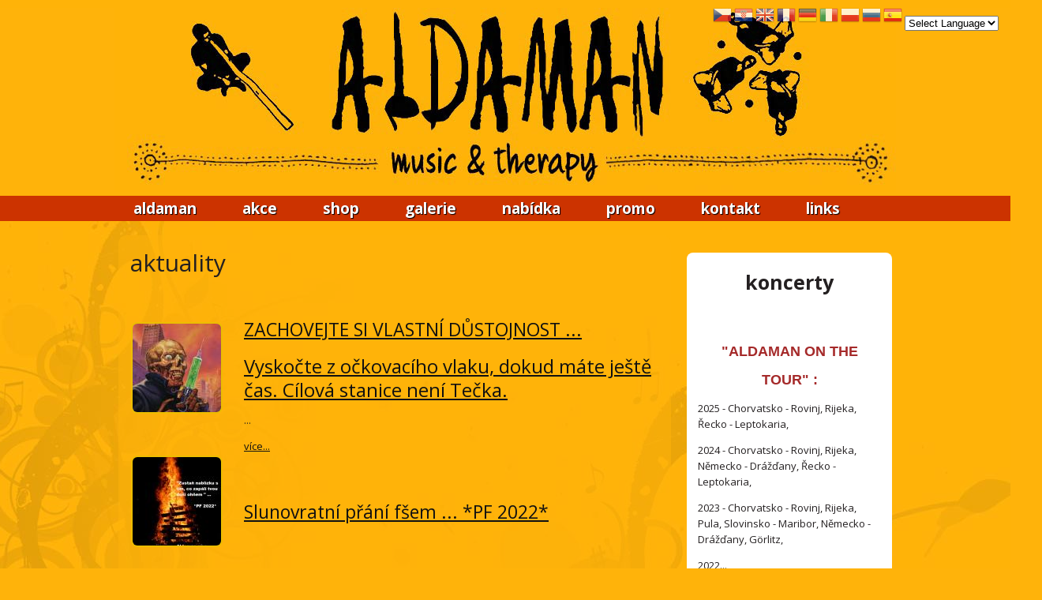

--- FILE ---
content_type: text/html; charset=utf-8
request_url: http://aldaman.cz/aktuality?page=1
body_size: 9472
content:
<!DOCTYPE html PUBLIC "-//W3C//DTD XHTML+RDFa 1.0//EN"
  "http://www.w3.org/MarkUp/DTD/xhtml-rdfa-1.dtd">
<html xmlns="http://www.w3.org/1999/xhtml" xml:lang="cs" version="XHTML+RDFa 1.0" dir="ltr"
  xmlns:content="http://purl.org/rss/1.0/modules/content/"
  xmlns:dc="http://purl.org/dc/terms/"
  xmlns:foaf="http://xmlns.com/foaf/0.1/"
  xmlns:og="http://ogp.me/ns#"
  xmlns:rdfs="http://www.w3.org/2000/01/rdf-schema#"
  xmlns:sioc="http://rdfs.org/sioc/ns#"
  xmlns:sioct="http://rdfs.org/sioc/types#"
  xmlns:skos="http://www.w3.org/2004/02/skos/core#"
  xmlns:xsd="http://www.w3.org/2001/XMLSchema#">

<head profile="http://www.w3.org/1999/xhtml/vocab">
  <meta http-equiv="Content-Type" content="text/html; charset=utf-8" />
<meta name="Generator" content="Drupal 7 (http://drupal.org)" />
<link rel="shortcut icon" href="http://aldaman.cz/sites/all/themes/aldaman/favicon.ico" type="image/vnd.microsoft.icon" />
  <title>aktuality | Aldaman - music &amp; therapy</title>
  <style type="text/css" media="all">
@import url("http://aldaman.cz/modules/system/system.base.css?p2dxsp");
@import url("http://aldaman.cz/modules/system/system.menus.css?p2dxsp");
@import url("http://aldaman.cz/modules/system/system.messages.css?p2dxsp");
@import url("http://aldaman.cz/modules/system/system.theme.css?p2dxsp");
</style>
<style type="text/css" media="all">
@import url("http://aldaman.cz/modules/field/theme/field.css?p2dxsp");
@import url("http://aldaman.cz/modules/node/node.css?p2dxsp");
@import url("http://aldaman.cz/modules/user/user.css?p2dxsp");
@import url("http://aldaman.cz/sites/all/modules/views/css/views.css?p2dxsp");
@import url("http://aldaman.cz/sites/all/modules/ckeditor/css/ckeditor.css?p2dxsp");
</style>
<style type="text/css" media="all">
@import url("http://aldaman.cz/sites/all/libraries/colorbox/example3/colorbox.css?p2dxsp");
@import url("http://aldaman.cz/sites/all/modules/ctools/css/ctools.css?p2dxsp");
@import url("http://aldaman.cz/sites/all/libraries/superfish/css/superfish.css?p2dxsp");
@import url("http://aldaman.cz/sites/all/libraries/superfish/style/aldaman.css?p2dxsp");
</style>
<style type="text/css" media="all">
@import url("http://aldaman.cz/sites/all/themes/aldaman/style.css?p2dxsp");
</style>

<!--[if lt IE 7]>
<link type="text/css" rel="stylesheet" href="http://aldaman.cz/sites/all/themes/aldaman/ie6.css?p2dxsp" media="all" />
<![endif]-->
  <script type="text/javascript" src="http://aldaman.cz/misc/jquery.js?v=1.4.4"></script>
<script type="text/javascript" src="http://aldaman.cz/misc/jquery-extend-3.4.0.js?v=1.4.4"></script>
<script type="text/javascript" src="http://aldaman.cz/misc/jquery-html-prefilter-3.5.0-backport.js?v=1.4.4"></script>
<script type="text/javascript" src="http://aldaman.cz/misc/jquery.once.js?v=1.2"></script>
<script type="text/javascript" src="http://aldaman.cz/misc/drupal.js?p2dxsp"></script>
<script type="text/javascript" src="http://aldaman.cz/sites/default/files/languages/cs_VqRABJDRkiNw6uZqMDzBOWyXsWSn7v9ed8vgoX32Nzs.js?p2dxsp"></script>
<script type="text/javascript" src="http://aldaman.cz/sites/all/libraries/colorbox/jquery.colorbox-min.js?p2dxsp"></script>
<script type="text/javascript" src="http://aldaman.cz/sites/all/modules/colorbox/js/colorbox.js?p2dxsp"></script>
<script type="text/javascript" src="http://aldaman.cz/sites/all/modules/google_analytics/googleanalytics.js?p2dxsp"></script>
<script type="text/javascript">
<!--//--><![CDATA[//><!--
(function(i,s,o,g,r,a,m){i["GoogleAnalyticsObject"]=r;i[r]=i[r]||function(){(i[r].q=i[r].q||[]).push(arguments)},i[r].l=1*new Date();a=s.createElement(o),m=s.getElementsByTagName(o)[0];a.async=1;a.src=g;m.parentNode.insertBefore(a,m)})(window,document,"script","https://www.google-analytics.com/analytics.js","ga");ga("create", "UA-22526477-8", {"cookieDomain":"auto"});ga("send", "pageview");
//--><!]]>
</script>
<script type="text/javascript" src="http://aldaman.cz/sites/all/libraries/superfish/jquery.hoverIntent.minified.js?p2dxsp"></script>
<script type="text/javascript" src="http://aldaman.cz/sites/all/libraries/superfish/sfsmallscreen.js?p2dxsp"></script>
<script type="text/javascript" src="http://aldaman.cz/sites/all/libraries/superfish/supposition.js?p2dxsp"></script>
<script type="text/javascript" src="http://aldaman.cz/sites/all/libraries/superfish/superfish.js?p2dxsp"></script>
<script type="text/javascript" src="http://aldaman.cz/sites/all/libraries/superfish/supersubs.js?p2dxsp"></script>
<script type="text/javascript" src="http://aldaman.cz/sites/all/modules/superfish/superfish.js?p2dxsp"></script>
<script type="text/javascript">
<!--//--><![CDATA[//><!--
jQuery.extend(Drupal.settings, {"basePath":"\/","pathPrefix":"","ajaxPageState":{"theme":"simpleclean","theme_token":"ER7mgznC4-sJjw6xuXF8e2J6JJgBGA41CcIdvOSINeU","js":{"misc\/jquery.js":1,"misc\/jquery-extend-3.4.0.js":1,"misc\/jquery-html-prefilter-3.5.0-backport.js":1,"misc\/jquery.once.js":1,"misc\/drupal.js":1,"public:\/\/languages\/cs_VqRABJDRkiNw6uZqMDzBOWyXsWSn7v9ed8vgoX32Nzs.js":1,"sites\/all\/libraries\/colorbox\/jquery.colorbox-min.js":1,"sites\/all\/modules\/colorbox\/js\/colorbox.js":1,"sites\/all\/modules\/google_analytics\/googleanalytics.js":1,"0":1,"sites\/all\/libraries\/superfish\/jquery.hoverIntent.minified.js":1,"sites\/all\/libraries\/superfish\/sfsmallscreen.js":1,"sites\/all\/libraries\/superfish\/supposition.js":1,"sites\/all\/libraries\/superfish\/superfish.js":1,"sites\/all\/libraries\/superfish\/supersubs.js":1,"sites\/all\/modules\/superfish\/superfish.js":1},"css":{"modules\/system\/system.base.css":1,"modules\/system\/system.menus.css":1,"modules\/system\/system.messages.css":1,"modules\/system\/system.theme.css":1,"modules\/field\/theme\/field.css":1,"modules\/node\/node.css":1,"modules\/user\/user.css":1,"sites\/all\/modules\/views\/css\/views.css":1,"sites\/all\/modules\/ckeditor\/css\/ckeditor.css":1,"sites\/all\/libraries\/colorbox\/example3\/colorbox.css":1,"sites\/all\/modules\/ctools\/css\/ctools.css":1,"sites\/all\/libraries\/superfish\/css\/superfish.css":1,"sites\/all\/libraries\/superfish\/style\/aldaman.css":1,"sites\/all\/themes\/aldaman\/style.css":1,"sites\/all\/themes\/aldaman\/ie6.css":1}},"colorbox":{"opacity":"0.85","current":"{current} z {total}","previous":"\u00ab P\u0159edchoz\u00ed","next":"N\u00e1sleduj\u00edc\u00ed \u00bb","close":"Zav\u0159\u00edt","maxWidth":"98%","maxHeight":"98%","fixed":true,"mobiledetect":true,"mobiledevicewidth":"480px"},"googleanalytics":{"trackOutbound":1,"trackMailto":1,"trackDownload":1,"trackDownloadExtensions":"7z|aac|arc|arj|asf|asx|avi|bin|csv|doc(x|m)?|dot(x|m)?|exe|flv|gif|gz|gzip|hqx|jar|jpe?g|js|mp(2|3|4|e?g)|mov(ie)?|msi|msp|pdf|phps|png|ppt(x|m)?|pot(x|m)?|pps(x|m)?|ppam|sld(x|m)?|thmx|qtm?|ra(m|r)?|sea|sit|tar|tgz|torrent|txt|wav|wma|wmv|wpd|xls(x|m|b)?|xlt(x|m)|xlam|xml|z|zip","trackColorbox":1},"superfish":{"1":{"id":"1","sf":{"delay":"500","animation":{"opacity":"show","height":"show"},"speed":300,"autoArrows":false,"dropShadows":false,"disableHI":false},"plugins":{"smallscreen":{"mode":"window_width","addSelected":false,"menuClasses":false,"hyperlinkClasses":false,"title":"Hlavn\u00ed menu"},"supposition":true,"bgiframe":false,"supersubs":{"minWidth":"12","maxWidth":"27","extraWidth":1}}}}});
//--><!]]>
</script>
</head>
<body class="html not-front not-logged-in one-sidebar sidebar-first page-aktuality" >
  <div id="skip-link">
    <a href="#main-content" class="element-invisible element-focusable">Přejít k hlavnímu obsahu</a>
  </div>
    <div id="wrap">

  <div id="header">
  
            <div class="region region-header">
    <div id="block-gtranslate-gtranslate" class="block block-gtranslate">

    
  <div class="content">
    <script type="text/javascript">
/* <![CDATA[ */
eval(unescape("eval%28function%28p%2Ca%2Cc%2Ck%2Ce%2Cr%29%7Be%3Dfunction%28c%29%7Breturn%28c%3Ca%3F%27%27%3Ae%28parseInt%28c/a%29%29%29+%28%28c%3Dc%25a%29%3E35%3FString.fromCharCode%28c+29%29%3Ac.toString%2836%29%29%7D%3Bif%28%21%27%27.replace%28/%5E/%2CString%29%29%7Bwhile%28c--%29r%5Be%28c%29%5D%3Dk%5Bc%5D%7C%7Ce%28c%29%3Bk%3D%5Bfunction%28e%29%7Breturn%20r%5Be%5D%7D%5D%3Be%3Dfunction%28%29%7Breturn%27%5C%5Cw+%27%7D%3Bc%3D1%7D%3Bwhile%28c--%29if%28k%5Bc%5D%29p%3Dp.replace%28new%20RegExp%28%27%5C%5Cb%27+e%28c%29+%27%5C%5Cb%27%2C%27g%27%29%2Ck%5Bc%5D%29%3Breturn%20p%7D%28%276%207%28a%2Cb%29%7Bn%7B4%282.9%29%7B3%20c%3D2.9%28%22o%22%29%3Bc.p%28b%2Cf%2Cf%29%3Ba.q%28c%29%7Dg%7B3%20c%3D2.r%28%29%3Ba.s%28%5C%27t%5C%27+b%2Cc%29%7D%7Du%28e%29%7B%7D%7D6%20h%28a%29%7B4%28a.8%29a%3Da.8%3B4%28a%3D%3D%5C%27%5C%27%29v%3B3%20b%3Da.w%28%5C%27%7C%5C%27%29%5B1%5D%3B3%20c%3B3%20d%3D2.x%28%5C%27y%5C%27%29%3Bz%283%20i%3D0%3Bi%3Cd.5%3Bi++%294%28d%5Bi%5D.A%3D%3D%5C%27B-C-D%5C%27%29c%3Dd%5Bi%5D%3B4%282.j%28%5C%27k%5C%27%29%3D%3DE%7C%7C2.j%28%5C%27k%5C%27%29.l.5%3D%3D0%7C%7Cc.5%3D%3D0%7C%7Cc.l.5%3D%3D0%29%7BF%286%28%29%7Bh%28a%29%7D%2CG%29%7Dg%7Bc.8%3Db%3B7%28c%2C%5C%27m%5C%27%29%3B7%28c%2C%5C%27m%5C%27%29%7D%7D%27%2C43%2C43%2C%27%7C%7Cdocument%7Cvar%7Cif%7Clength%7Cfunction%7CGTranslateFireEvent%7Cvalue%7CcreateEvent%7C%7C%7C%7C%7C%7Ctrue%7Celse%7CdoGTranslate%7C%7CgetElementById%7Cgoogle_translate_element2%7CinnerHTML%7Cchange%7Ctry%7CHTMLEvents%7CinitEvent%7CdispatchEvent%7CcreateEventObject%7CfireEvent%7Con%7Ccatch%7Creturn%7Csplit%7CgetElementsByTagName%7Cselect%7Cfor%7CclassName%7Cgoog%7Cte%7Ccombo%7Cnull%7CsetTimeout%7C500%27.split%28%27%7C%27%29%2C0%2C%7B%7D%29%29"))
/* ]]> */
</script><style type="text/css">
<!--
#goog-gt-tt {display:none !important;}

.goog-te-banner-frame {display:none !important;}

.goog-te-menu-value:hover {text-decoration:none !important;}

body {top:0 !important;}

#google_translate_element2 {display:none!important;}
-->
</style><div id="google_translate_element2"></div>
<script type="text/javascript">function googleTranslateElementInit2() {new google.translate.TranslateElement({pageLanguage: 'cs', autoDisplay: false}, 'google_translate_element2');}</script>
<script type="text/javascript" src="//translate.google.com/translate_a/element.js?cb=googleTranslateElementInit2"></script><style type="text/css">
<!--
a.gtflag {background-image:url('/sites/all/modules/gtranslate/gtranslate-files/24a.png');}
a.gtflag:hover {background-image:url('/sites/all/modules/gtranslate/gtranslate-files/24.png');}
-->
</style><a href="javascript:doGTranslate('cs|cs')" title="Czech" class="gtflag" style="font-size:24px;padding:1px 0;background-repeat:no-repeat;background-position:-600px -0px;"><img src="/sites/all/modules/gtranslate/gtranslate-files/blank.png" height="24" width="24" style="border:0;vertical-align:top;" alt="Czech" /></a> <a href="javascript:doGTranslate('cs|hr')" title="Croatian" class="gtflag" style="font-size:24px;padding:1px 0;background-repeat:no-repeat;background-position:-500px -0px;"><img src="/sites/all/modules/gtranslate/gtranslate-files/blank.png" height="24" width="24" style="border:0;vertical-align:top;" alt="Croatian" /></a> <a href="javascript:doGTranslate('cs|en')" title="English" class="gtflag" style="font-size:24px;padding:1px 0;background-repeat:no-repeat;background-position:-0px -0px;"><img src="/sites/all/modules/gtranslate/gtranslate-files/blank.png" height="24" width="24" style="border:0;vertical-align:top;" alt="English" /></a> <a href="javascript:doGTranslate('cs|fr')" title="French" class="gtflag" style="font-size:24px;padding:1px 0;background-repeat:no-repeat;background-position:-200px -100px;"><img src="/sites/all/modules/gtranslate/gtranslate-files/blank.png" height="24" width="24" style="border:0;vertical-align:top;" alt="French" /></a> <a href="javascript:doGTranslate('cs|de')" title="German" class="gtflag" style="font-size:24px;padding:1px 0;background-repeat:no-repeat;background-position:-300px -100px;"><img src="/sites/all/modules/gtranslate/gtranslate-files/blank.png" height="24" width="24" style="border:0;vertical-align:top;" alt="German" /></a> <a href="javascript:doGTranslate('cs|it')" title="Italian" class="gtflag" style="font-size:24px;padding:1px 0;background-repeat:no-repeat;background-position:-600px -100px;"><img src="/sites/all/modules/gtranslate/gtranslate-files/blank.png" height="24" width="24" style="border:0;vertical-align:top;" alt="Italian" /></a> <a href="javascript:doGTranslate('cs|pl')" title="Polish" class="gtflag" style="font-size:24px;padding:1px 0;background-repeat:no-repeat;background-position:-200px -200px;"><img src="/sites/all/modules/gtranslate/gtranslate-files/blank.png" height="24" width="24" style="border:0;vertical-align:top;" alt="Polish" /></a> <a href="javascript:doGTranslate('cs|ru')" title="Russian" class="gtflag" style="font-size:24px;padding:1px 0;background-repeat:no-repeat;background-position:-500px -200px;"><img src="/sites/all/modules/gtranslate/gtranslate-files/blank.png" height="24" width="24" style="border:0;vertical-align:top;" alt="Russian" /></a> <a href="javascript:doGTranslate('cs|es')" title="Spanish" class="gtflag" style="font-size:24px;padding:1px 0;background-repeat:no-repeat;background-position:-600px -200px;"><img src="/sites/all/modules/gtranslate/gtranslate-files/blank.png" height="24" width="24" style="border:0;vertical-align:top;" alt="Spanish" /></a> <select onchange="doGTranslate(this);"><option value="">Select Language</option><option value="cs|cs" style="font-weight:bold;background:url('/sites/all/modules/gtranslate/gtranslate-files/16l.png') no-repeat scroll 0 -96px;padding-left:18px;">Czech</option><option value="cs|hr" style="background:url('/sites/all/modules/gtranslate/gtranslate-files/16l.png') no-repeat scroll 0 -80px;padding-left:18px;">Croatian</option><option value="cs|en" style="background:url('/sites/all/modules/gtranslate/gtranslate-files/16l.png') no-repeat scroll 0 -0px;padding-left:18px;">English</option><option value="cs|fr" style="background:url('/sites/all/modules/gtranslate/gtranslate-files/16l.png') no-repeat scroll 0 -160px;padding-left:18px;">French</option><option value="cs|de" style="background:url('/sites/all/modules/gtranslate/gtranslate-files/16l.png') no-repeat scroll 0 -176px;padding-left:18px;">German</option><option value="cs|it" style="background:url('/sites/all/modules/gtranslate/gtranslate-files/16l.png') no-repeat scroll 0 -224px;padding-left:18px;">Italian</option><option value="cs|pl" style="background:url('/sites/all/modules/gtranslate/gtranslate-files/16l.png') no-repeat scroll 0 -288px;padding-left:18px;">Polish</option><option value="cs|ru" style="background:url('/sites/all/modules/gtranslate/gtranslate-files/16l.png') no-repeat scroll 0 -336px;padding-left:18px;">Russian</option><option value="cs|es" style="background:url('/sites/all/modules/gtranslate/gtranslate-files/16l.png') no-repeat scroll 0 -352px;padding-left:18px;">Spanish</option></select>  </div>
</div>
  </div>
        
    <div id="header-wrap">
    <div id="logo">
                          
    </div>
    
    
    
      <div  id="nav-container">
      <div  id="nav">
      
        <div class="region region-superfish-menu">
    <div id="block-superfish-1" class="block block-superfish">

    
  <div class="content">
    <ul id="superfish-1" class="menu sf-menu sf-main-menu sf-horizontal sf-style-aldaman sf-total-items-8 sf-parent-items-6 sf-single-items-2"><li id="menu-237-1" class="active-trail sf-item-1 sf-depth-1 sf-total-children-2 sf-parent-children-0 sf-single-children-2 menuparent"><a href="/" title="" class="sf-depth-1 menuparent">aldaman</a><ul><li id="menu-773-1" class="active-trail sf-item-1 sf-depth-2 sf-no-children"><a href="/aktuality" title="" class="sf-depth-2 active">aktuality</a></li><li id="menu-663-1" class="sf-item-2 sf-depth-2 sf-no-children"><a href="/discografie" class="sf-depth-2">discografie</a></li></ul></li><li id="menu-660-1" class="sf-item-2 sf-depth-1 sf-total-children-3 sf-parent-children-0 sf-single-children-3 menuparent"><a title="" class="sf-depth-1 menuparent nolink">akce</a><ul><li id="menu-664-1" class="sf-item-1 sf-depth-2 sf-no-children"><a href="/koncerty" class="sf-depth-2">koncerty</a></li><li id="menu-665-1" class="sf-item-2 sf-depth-2 sf-no-children"><a href="/muzikoterapie" class="sf-depth-2">muzikoterapie</a></li><li id="menu-666-1" class="sf-item-3 sf-depth-2 sf-no-children"><a href="/prednasky" class="sf-depth-2">přednášky</a></li></ul></li><li id="menu-807-1" class="sf-item-3 sf-depth-1 sf-total-children-10 sf-parent-children-0 sf-single-children-10 menuparent"><a href="/shop" class="sf-depth-1 menuparent">shop</a><ul><li id="menu-908-1" class="sf-item-1 sf-depth-2 sf-no-children"><a href="/cd-shop" class="sf-depth-2">cd</a></li><li id="menu-910-1" class="sf-item-2 sf-depth-2 sf-no-children"><a href="/djembe-shop" class="sf-depth-2">djembe</a></li><li id="menu-909-1" class="sf-item-3 sf-depth-2 sf-no-children"><a href="/yidaki-shop" class="sf-depth-2">yidaki</a></li><li id="menu-924-1" class="sf-item-4 sf-depth-2 sf-no-children"><a href="/art-shop" class="sf-depth-2">art</a></li><li id="menu-915-1" class="sf-item-5 sf-depth-2 sf-no-children"><a href="/didjerido-shop" class="sf-depth-2">didjerido</a></li><li id="menu-911-1" class="sf-item-6 sf-depth-2 sf-no-children"><a href="/kalimby-shop" class="sf-depth-2">kalimby</a></li><li id="menu-917-1" class="sf-item-7 sf-depth-2 sf-no-children"><a href="/misy-shop" class="sf-depth-2">tibetské mísy</a></li><li id="menu-916-1" class="sf-item-8 sf-depth-2 sf-no-children"><a href="/zvony-shop" class="sf-depth-2">zvony</a></li><li id="menu-920-1" class="sf-item-9 sf-depth-2 sf-no-children"><a href="/ritual-shop" title="" class="sf-depth-2">ritual</a></li><li id="menu-922-1" class="sf-item-10 sf-depth-2 sf-no-children"><a href="/bubny-shop" class="sf-depth-2">šamanské bubny</a></li></ul></li><li id="menu-774-1" class="sf-item-4 sf-depth-1 sf-total-children-2 sf-parent-children-1 sf-single-children-1 menuparent"><a title="" class="sf-depth-1 menuparent nolink">galerie</a><ul><li id="menu-775-1" class="sf-item-1 sf-depth-2 sf-total-children-5 sf-parent-children-0 sf-single-children-5 menuparent"><a href="/foto" title="fotogalerie, videa" class="sf-depth-2 menuparent">foto</a><ul><li id="menu-688-1" class="sf-item-1 sf-depth-3 sf-no-children"><a href="/aboriginal" class="sf-depth-3">aboriginal</a></li><li id="menu-689-1" class="sf-item-2 sf-depth-3 sf-no-children"><a href="/art" class="sf-depth-3">art</a></li><li id="menu-687-1" class="sf-item-3 sf-depth-3 sf-no-children"><a href="/friends" class="sf-depth-3">friends</a></li><li id="menu-686-1" class="sf-item-4 sf-depth-3 sf-no-children"><a href="/foto-live" class="sf-depth-3">live</a></li><li id="menu-696-1" class="sf-item-5 sf-depth-3 sf-no-children"><a href="/muzikoterapie-foto" class="sf-depth-3">muzikoterapie</a></li></ul></li><li id="menu-693-1" class="sf-item-2 sf-depth-2 sf-no-children"><a href="/videa" class="sf-depth-2">video</a></li></ul></li><li id="menu-359-1" class="sf-item-5 sf-depth-1 sf-total-children-4 sf-parent-children-0 sf-single-children-4 menuparent"><a title="" class="sf-depth-1 menuparent nolink">nabídka</a><ul><li id="menu-772-1" class="sf-item-1 sf-depth-2 sf-no-children"><a href="/nabidka-koncerty" class="sf-depth-2">koncerty</a></li><li id="menu-672-1" class="sf-item-2 sf-depth-2 sf-no-children"><a href="/nabidka-muzikoterapie" class="sf-depth-2">muzikoterapie</a></li><li id="menu-673-1" class="sf-item-3 sf-depth-2 sf-no-children"><a href="/vyuka" class="sf-depth-2">výuka</a></li><li id="menu-674-1" class="sf-item-4 sf-depth-2 sf-no-children"><a href="/servis-n%C3%A1stroj%C5%AF" class="sf-depth-2">servis</a></li></ul></li><li id="menu-925-1" class="sf-item-6 sf-depth-1 sf-total-children-5 sf-parent-children-0 sf-single-children-5 menuparent"><a title="" class="sf-depth-1 menuparent nolink">promo</a><ul><li id="menu-698-1" class="sf-item-1 sf-depth-2 sf-no-children"><a href="/promo-foto" class="sf-depth-2">foto</a></li><li id="menu-761-1" class="sf-item-2 sf-depth-2 sf-no-children"><a href="/grafika" class="sf-depth-2">grafika</a></li><li id="menu-765-1" class="sf-item-3 sf-depth-2 sf-no-children"><a href="/posters" class="sf-depth-2">posters</a></li><li id="menu-763-1" class="sf-item-4 sf-depth-2 sf-no-children"><a href="/stageplan" class="sf-depth-2">stageplan</a></li><li id="menu-764-1" class="sf-item-5 sf-depth-2 sf-no-children"><a href="/text" class="sf-depth-2">text</a></li></ul></li><li id="menu-363-1" class="sf-item-7 sf-depth-1 sf-no-children"><a href="/napi-zavolej-sd-lej-p-ij" class="sf-depth-1">kontakt</a></li><li id="menu-364-1" class="sf-item-8 sf-depth-1 sf-no-children"><a href="/odkazy" class="sf-depth-1">links</a></li></ul>  </div>
</div>
  </div>
      
      </div>
       
      </div>
          
     </div>
    
    <div class="clear"></div>

    
  </div>

  <div id="content-wrap"> 
  
  <div id="sidebar">
                <div class="region region-sidebar-first">
    <div id="block-views-akce-block" class="block block-views">

    
  <div class="content">
    <div class="view view-akce view-id-akce view-display-id-block koncerty-block view-dom-id-830ef212d018d8ec5f954fb0e247f5b9">
        
  
  
      <div class="view-content">
        <div class="views-row views-row-1 views-row-odd views-row-first views-row-last">
      
  <div class="views-field views-field-title">        <h2 class="field-content"><a href="/koncerty">koncerty</a></h2>  </div>  
  <div class="views-field views-field-body">        <div class="field-content"><h1> </h1>
<h2><span style="font-family:verdana,geneva,sans-serif"><span style="color:#A52A2A"><span style="font-size:18px"><strong>"ALDAMAN ON THE TOUR" :</strong></span></span></span></h2>
<p>2025 - Chorvatsko - Rovinj, Rijeka, Řecko - Leptokaria, </p>
<p>2024 - Chorvatsko - Rovinj, Rijeka, Německo - Drážďany, Řecko - Leptokaria, </p>
<p>2023 - Chorvatsko - Rovinj, Rijeka, Pula, Slovinsko - Maribor, Německo - Drážďany, Görlitz,  </p>
<p>2022...</p></div>  </div>  </div>
    </div>
  
  
  
  
      <div class="view-footer">
      <p style="margin-top:-10px;" align="right"><a href="http://aldaman.cz/koncerty">více...</a></p>
    </div>
  
  
</div>  </div>
</div>
<div id="block-views-muzikoterapie-block" class="block block-views">

    
  <div class="content">
    <div class="view view-muzikoterapie view-id-muzikoterapie view-display-id-block muzikoterapie-block view-dom-id-68ad71e7bdf0c5386216ecb6453af30d">
        
  
  
      <div class="view-content">
        <div class="views-row views-row-1 views-row-odd views-row-first views-row-last">
      
  <div class="views-field views-field-title">        <h2 class="field-content"><a href="/muzikoterapie">muzikoterapie</a></h2>  </div>  
  <div class="views-field views-field-body">        <div class="field-content"><div class="content">
<div class="x9f619 x1n2onr6 x1ja2u2z x78zum5 xdt5ytf x193iq5w xeuugli x1r8uery x1iyjqo2 xs83m0k x1sxyh0 xurb0ha xwib8y2 x1y1aw1k">
<div class="x78zum5 xdt5ytf x1wsgfga x9otpla">
<div class="x1e56ztr x1xmf6yo"><span style="color:#008000"><strong><span style="font-size:24px"><span style="background-color:#FF8C00">Muziko RELAXace podzim 2025</span></span></strong></span></div>
<div class="x1e56ztr x1xmf6yo"> </div>
<h1>...</h1></div></div></div></div>  </div>  </div>
    </div>
  
  
  
  
      <div class="view-footer">
      <p style="margin-top:-10px;" align="right"><a href="http://aldaman.cz/muzikoterapie">více...</a></p>
    </div>
  
  
</div>  </div>
</div>
<div id="block-views-predansky-block" class="block block-views">

    
  <div class="content">
    <div class="view view-predansky view-id-predansky view-display-id-block prednasky-block view-dom-id-e7e1d13bc27f846229693877bcf8a7ee">
        
  
  
      <div class="view-content">
        <div class="views-row views-row-1 views-row-odd views-row-first views-row-last">
      
  <div class="views-field views-field-title">        <h2 class="field-content"><a href="/prednasky">přednášky</a></h2>  </div>  
  <div class="views-field views-field-body">        <div class="field-content"><h2><span style="font-size:20px"><strong><span style="color:#A52A2A"><span style="font-family:verdana,geneva,sans-serif">Pohanská Litva dávných Baltů</span></span></strong></span></h2>
<p>Na živé a poutavé přednášce Vás známý královehradecký cestovatel a dobrodruh</p>
<p>seznámí s výsledky svých cest k bratrům <strong>pohanům </strong>do Litvy. Která je jedinou zemí</p>
<p>s původní dochovanou <strong>pohanskou kulturou</strong> v Evropě....</p></div>  </div>  </div>
    </div>
  
  
  
  
      <div class="view-footer">
      <p style="margin-top:-10px;" align="right"><a href="http://aldaman.cz/prednasky">více...</a></p>
    </div>
  
  
</div>  </div>
</div>
<div id="block-block-5" class="block block-block">

    
  <div class="content">
    <p><img alt="" src="http://aldaman.cz/sites/all/themes/aldaman/images/dance_together.png" /></p>
<p><a href="http://aldaman.cz/nabidka-muzikoterapie"><img alt="" src="http://aldaman.cz/sites/default/files/poukaz_0.jpg" style="height:141px; width:250px" /></a></p>
  </div>
</div>
  </div>
          </div>
    
    
        
    <div id="content">
                    <h1 class="node-title">aktuality</h1>
                          <div class="tabs"></div>
                                            
        <div class="region region-content">
    <div id="block-system-main" class="block block-system">

    
  <div class="content">
    <div class="view view-aktuality view-id-aktuality view-display-id-page aktuality view-dom-id-9b6bd0dd78c36a5beb91793b0cb21902">
        
  
  
      <div class="view-content">
      <table class="views-table cols-0" >
       <tbody>
          <tr >
                  <td class="views-field views-field-field-image views-align-left" >
            <a href="/zachovejte-si-vlastn-d-stojnost"><img typeof="foaf:Image" src="http://aldaman.cz/sites/default/files/styles/aktualita__112x112_/public/field/image/NECRO.jpg?itok=e6OGwPPm" width="112" height="112" alt="" /></a>          </td>
                  <td class="views-field views-field-title views-align-left" >
            <h3><a href="/zachovejte-si-vlastn-d-stojnost">ZACHOVEJTE SI VLASTNÍ DŮSTOJNOST ... </a></h3><h1><a href="http://www.nespokojeny.cz/vyskocte-z-ockovaciho-vlaku-dokud-mate-jeste-cas-cilova-stanice-neni-tecka/" title="Vyskočte z očkovacího vlaku, dokud máte ještě čas. Cílová stanice není Tečka.">Vyskočte z očkovacího vlaku, dokud máte ještě čas. Cílová stanice není Tečka.</a></h1>
<p>...</p> <a href="/zachovejte-si-vlastn-d-stojnost" class="views-more-link">více...</a>          </td>
              </tr>
          <tr >
                  <td class="views-field views-field-field-image views-align-left" >
            <a href="/slunovratn-p-n-f-em-pf-2022"><img typeof="foaf:Image" src="http://aldaman.cz/sites/default/files/styles/aktualita__112x112_/public/field/image/FIRE.JPG?itok=GA1SaKPR" width="112" height="112" alt="" /></a>          </td>
                  <td class="views-field views-field-title views-align-left" >
            <h3><a href="/slunovratn-p-n-f-em-pf-2022">Slunovratní přání fšem ... *PF 2022*</a></h3>          </td>
              </tr>
          <tr >
                  <td class="views-field views-field-field-image views-align-left" >
            <a href="/kurzy-bubnov-n-v-hradci-kr-lov-bubny-rytmus-energie"><img typeof="foaf:Image" src="http://aldaman.cz/sites/default/files/styles/aktualita__112x112_/public/field/image/A04.jpg?itok=id_U1hc-" width="112" height="112" alt="" /></a>          </td>
                  <td class="views-field views-field-title views-align-left" >
            <h3><a href="/kurzy-bubnov-n-v-hradci-kr-lov-bubny-rytmus-energie">Kurzy bubnování v Hradci Králové &quot;BUBNY-RYTMUS-ENERGIE&quot;</a></h3><p dir="auto">Chceš se naučit něco nového, dobít energii a sdílet radost ze života ? Prožij přítomný okamžik naplno a nech se léčit zvukem a rytmem. Nejdříve se naučíš základní techniku hry na Djembe a poznáš i další perkusivní nástroje např. Darbuka, Šamanské bubny, Agogo, Caxixi, Didgeridoo, Bilma, Tamburína, Ústní harfa, Danmoi, Kalimba. V průběhu kurzu se zaměříme na Tvůj osobní rozvoj v...</p> <a href="/kurzy-bubnov-n-v-hradci-kr-lov-bubny-rytmus-energie" class="views-more-link">více...</a>          </td>
              </tr>
          <tr >
                  <td class="views-field views-field-field-image views-align-left" >
            <a href="/relaxa-n-semin-aktivita"><img typeof="foaf:Image" src="http://aldaman.cz/sites/default/files/styles/aktualita__112x112_/public/field/image/Plakat_seminar_2.jpg?itok=tUmEbrRv" width="112" height="112" alt="" /></a>          </td>
                  <td class="views-field views-field-title views-align-left" >
            <h3><a href="/relaxa-n-semin-aktivita">RELAXAČNÍ SEMINÁŘ - Aktivita!</a></h3><h2 dir="auto"><strong>Tibetské mísy, bubnování, alikvótní zpěv, zdravý pohyb, relaxace.</strong></h2>
<p dir="auto"><strong>25.-27.6. 2021    </strong><em>"Odstraň stres a napětí, doplň životní energií a dotkni se podstaty bytí" </em></p>
<p dir="auto"><strong>Milí přátelé,</strong></p>
<p dir="auto">doba se na chvíli umoudřila, mohu Vám směle nabídnout realizaci přesunutého březnového semináře...</p> <a href="/relaxa-n-semin-aktivita" class="views-more-link">více...</a>          </td>
              </tr>
          <tr >
                  <td class="views-field views-field-field-image views-align-left" >
            <a href="/doba-post-coronavirov-kdy-p-ijde"><img typeof="foaf:Image" src="http://aldaman.cz/sites/default/files/styles/aktualita__112x112_/public/field/image/I.jpg?itok=pwnAtVu_" width="112" height="112" alt="" /></a>          </td>
                  <td class="views-field views-field-title views-align-left" >
            <h3><a href="/doba-post-coronavirov-kdy-p-ijde">Doba post-coronavirová, kdy přijde ???</a></h3><p>Přátelé, kamarádi fanoušci. Zdá se, že přišlo jaro a s ním snad na chvíli roztají nesmyslná diskriminační omezení pro umělce, muzikanty a nás všechny zodpovědné a zdravé. Já jsem po celou dobu zcela zdráv bez jakýchkoliv příznaků a pouze čekám, kdy budu moc začít opět pracovat a potkávat se s Vámi. Je to však nejistý podnik, na ilegální akce a velké pokuty mě moc neužije. Nyní tedy zvažuji...</p> <a href="/doba-post-coronavirov-kdy-p-ijde" class="views-more-link">více...</a>          </td>
              </tr>
          <tr >
                  <td class="views-field views-field-field-image views-align-left" >
            <a href="/iji-hraji-tedy-jsem"><img typeof="foaf:Image" src="http://aldaman.cz/sites/default/files/styles/aktualita__112x112_/public/field/image/A2.png?itok=Sqjbl_zO" width="112" height="112" alt="" /></a>          </td>
                  <td class="views-field views-field-title views-align-left" >
            <h3><a href="/iji-hraji-tedy-jsem">Žiji, hraji, tedy jsem ... </a></h3><p><strong>Kamarádi, přátelé, milí fanoušci. Doba pokoronavirová, stále není nic moc. </strong></p>
<p>Máte kreativní nápad kde u Vás uspořádat koncert, muzikoterapii, nebo přednášku ? Společně to můžeme opět rozjet. Nebojte se ozvat. Děkuji Vám za podporu ...</p>
<p><strong>Aldaman</strong></p>
          </td>
              </tr>
          <tr >
                  <td class="views-field views-field-field-image views-align-left" >
            <a href="/coronavirus"><img typeof="foaf:Image" src="http://aldaman.cz/sites/default/files/styles/aktualita__112x112_/public/field/image/P1120594.JPG?itok=lqBRt5wr" width="112" height="112" alt="" /></a>          </td>
                  <td class="views-field views-field-title views-align-left" >
            <h3><a href="/coronavirus">Coronavirus útočí ...</a></h3><p>Přátelé, držte se po skončení Coronakrize opět naplánujeme další akce.</p>
<p>Pokud byste mě chtěli pozvat právě k Vám, můžete posílat zajímavé nabídky již nyní.</p>
<p>Děkuji Vám!</p>
<p>Aldaman</p>
          </td>
              </tr>
          <tr >
                  <td class="views-field views-field-field-image views-align-left" >
            <a href="/setk-n-p-tel-p-rodn-ch-n-stroj-l-iv-hudby-iv"><img typeof="foaf:Image" src="http://aldaman.cz/sites/default/files/styles/aktualita__112x112_/public/field/image/poster.jpg?itok=Tq1MHLpB" width="112" height="112" alt="" /></a>          </td>
                  <td class="views-field views-field-title views-align-left" >
            <h3><a href="/setk-n-p-tel-p-rodn-ch-n-stroj-l-iv-hudby-iv">Setkání Přátel Přírodních Nástrojů a Léčivé Hudby IV.</a></h3><h4><strong><span style="color:#008000"><span style="font-size:16px">"SETKÁNÍ PŘÁTEL PŘÍRODNÍCH NÁSTROJŮ A LÉČIVÉ HUDBY"</span></span></strong></h4>
<p><strong><strong>DATUM:</strong> 10.-12.5. 2019, Svitavy</strong></p>
<h4><strong><strong>MÍSTO: Nadace Josefa Plívy, náměstí Míru 138/80 568 02 Svitavy</strong></strong></h4>
<p>Příroda se probouzí stejně jako lidé, kteří jsou její součástí. Jaro...</p> <a href="/setk-n-p-tel-p-rodn-ch-n-stroj-l-iv-hudby-iv" class="views-more-link">více...</a>          </td>
              </tr>
          <tr >
                  <td class="views-field views-field-field-image views-align-left" >
            <a href="/mu-sk-kruh-s-la-vyrovnanost-harmonie-2017"><img typeof="foaf:Image" src="http://aldaman.cz/sites/default/files/styles/aktualita__112x112_/public/field/image/P1080184.JPG?itok=3jzyFGko" width="112" height="112" alt="" /></a>          </td>
                  <td class="views-field views-field-title views-align-left" >
            <h3><a href="/mu-sk-kruh-s-la-vyrovnanost-harmonie-2017">Mužský kruh - Síla, vyrovnanost, harmonie 2017</a></h3><p>Volám všechny svědomité a originální muže ke společnému setkání. Spojení skrze prastarou formu rituálu, jehož kořeny nalezneme napříč původnímy kulturami. (Sibiř, Severoameričtí indiáni, Austrálští domorodci). Každý přináší svůj příběh ke sdílení, všichni dohromady tvoří úplnost celku. Tak jako kdysi u poradních ohňů, budeme energii stmelovat a probouzet pomocí zpěvu, tance, bubnování a také...</p> <a href="/mu-sk-kruh-s-la-vyrovnanost-harmonie-2017" class="views-more-link">více...</a>          </td>
              </tr>
          <tr >
                  <td class="views-field views-field-field-image views-align-left" >
            <a href="/p-edv-no-n-slunovratn"><img typeof="foaf:Image" src="http://aldaman.cz/sites/default/files/styles/aktualita__112x112_/public/field/image/kazatel.JPG?itok=vrMp-xO2" width="112" height="112" alt="" /></a>          </td>
                  <td class="views-field views-field-title views-align-left" >
            <h3><a href="/p-edv-no-n-slunovratn">Předvánoční, Slunovratní ...</a></h3><p><strong>Milí Přátelé,</strong></p>
<p>letošní léto bylo výrazně cestovní. Byl jsem v Německu, Chorvatsku, Litvě, Francii od června do září téměř stále na cestách. Na zimu jsem jako tažný slovanský bard <strong>doma</strong>. Abych s Vámi mohl sdílet mé zažitky z cest, odpočinout si a načerpat sílu z domova, i od Vás. <strong>Co Vás ještě čeká ?</strong> Do konce roku máme dvě <strong>...</strong></p> <a href="/p-edv-no-n-slunovratn" class="views-more-link">více...</a>          </td>
              </tr>
      </tbody>
</table>
    </div>
  
      <h2 class="element-invisible">Stránky</h2><div class="item-list"><ul class="pager"><li class="pager-first first"><a title="Přejít na první stranu" href="/aktuality">« první</a></li>
<li class="pager-previous"><a title="Přejít na předchozí stranu" href="/aktuality">‹ předchozí</a></li>
<li class="pager-item"><a title="Přejít na stranu 1" href="/aktuality">1</a></li>
<li class="pager-current">2</li>
<li class="pager-item"><a title="Přejít na stranu 3" href="/aktuality?page=2">3</a></li>
<li class="pager-next"><a title="Přejít na další stranu" href="/aktuality?page=2">následující ›</a></li>
<li class="pager-last last"><a title="Přejít na poslední stranu" href="/aktuality?page=2">poslední »</a></li>
</ul></div>  
  
      
<div class="more-link">
  <a href="/aktuality">
    více...  </a>
</div>
  
  
  
</div>  </div>
</div>
  </div>
          </div>
    
    

  </div>

   
    
  <div class="clear"></div>
  <div id="footer">
       <div class="region region-footer">
    <div id="block-block-3" class="block block-block">

    
  <div class="content">
    <table align="left" border="0" cellpadding="0" cellspacing="0" style="width:980px"><tbody><tr><td>
<p> <a href="https://www.facebook.com/aldas.manus/" target="_blank"><img alt="" src="http://aldaman.cz/sites/all/themes/aldaman/images/logo_facebook.png" /></a>  <a href="http://bandzone.cz/aldaman" target="_blank"><img alt="" src="http://aldaman.cz/sites/all/themes/aldaman/images/logo_bandzone.png" /></a></p>
</td>
<td class="rteright">
<p><span style="font-size:10px"><a href="http://aldaman.cz/user">přihlásit</a></span></p>
</td>
</tr><tr><td colspan="2"><img alt="" src="http://aldaman.cz/sites/all/themes/aldaman/images/hr_full.png" /></td>
</tr></tbody></table>  </div>
</div>
  </div>
 </div>
 <div class="clear"></div>
<endora>
</div>
  </body>
</html>


--- FILE ---
content_type: text/css
request_url: http://aldaman.cz/sites/all/themes/aldaman/style.css?p2dxsp
body_size: 4481
content:
/**
 * @style.css
 * Styles for Simple Clean Theme.
 */
 
 @import url(http://fonts.googleapis.com/css?family=Open+Sans+Condensed:300,700|Open+Sans:400italic,700italic,400,700&subset=latin-ext);
 @import url(http://fonts.googleapis.com/css?family=Patrick+Hand&subset=latin,latin-ext);

body {
  background-color: #ffb30a;
  color: #242021;
  font-family: 'Open Sans', sans-serif;
  font-size: 13px;
  line-height: 20px;
  margin: 0px 0 0 0;
  text-rendering: optimizeLegibility;
}

/**
 * Link colors
 */

a,
li a.active {
  color: #111;
}
a:hover,
li a.active:hover {
  color: #3F3304;
}

/**
 * Skip link
 */

#skip-link {
  display: none;
}

/**
 * Wrap
 */
 
#wrap {
  background: url("images/bg_body.jpg") repeat-x center top;
  margin: 0px auto 0;
  width:100%;
}

/**
 * Header
 */

.block-gtranslate {
position:absolute;
right: 15px;
height:24px;
top: 15px;
text-align:right;
vertical-align:top;
}

.gtflag {
vertical-align:bottom;
margin-top:10px;
}

#header-wrap {
  text-align:center;
  float:left;
  width:100%;
  margin-top:10px;
  height: 268px;
  background: url("images/bg_header.jpg") #ffb30a no-repeat center top;
}

header {
width: 980px;
margin: 0 auto;
}

#logo {  
  margin: 0px auto 0px;
  width: 980px;
}

h1#logo-text a {
  color: #242021;
  padding: 0;
  text-decoration: none;
}

p#slogan {
  color: #808080;
  font-size: 18px;
  line-height: 24px;
}

/**
 * Search block
 * Works with standard search and module Search by page
 */

#header .block-search,
#header .block-search-by-page,
#header .block-search-by-page .form-item  {
  float: right;
  margin: 0;
}
#header .block-search label,
#header .block-search-by-page h2,
#header .block-search-by-page label {
  display: none;
}

#header .block-search .form-text,
#header .block-search-by-page .form-text {
  background-color: #EEEEEE;
  border: 0;
  float: right;
  font-family: Georgia, serif;
  font-size: 16px;
  height: 24px;
  line-height: 24px;
  padding: 10px;
  width: 240px;
  -moz-border-radius: 5px;
  -webkit-border-radius: 5px;
  border-radius: 5px 5px 5px 5px;
}
#header .block-search .form-submit,
#header .block-search-by-page .form-submit {
  background: url(images/search.png) no-repeat right center;
  border: 0;
  cursor: pointer;
  height: 44px;
  left: 240px;
  padding: 10px;
  position: relative;
  text-indent: -9999px;
  top: 0px;
}

#mission {
  color: #808080;
  font-size: 30px;
  font-weight: normal;
  line-height: 42px;
  margin: 16px 0;
  text-align:center;
}

/**
 * Headings
 */
 
h1, 
h2.comments,
#comments h2.title {
  font-size: 24px;
  font-weight: normal;
  line-height: 30px;
  margin: 5px 0 12px 0px;
}

h1.title {
background: url("http://aldaman.cz/sites/all/themes/aldaman/images/hr.png") 0% 100% no-repeat transparent;
}

.node-title {
font-size: 30px;
margin-bottom:20px;
}

h2, 
h3 {
  font-size: 23px;
  font-weight: normal;
  line-height: 32px;
  margin: 32px 0 16px 0;
}

h2 a {
  color: #242021;
  text-decoration: none;
}


h4 {
  font-size: 18px;
  font-weight: normal;
  line-height: 25px;
  margin: 12px 0 7px 0;
}

h4 a{
  text-decoration: none;
}
h4 a:hover{
  text-decoration: underline;
}


/**
 * Navigation
 */
 
#nav-container {
width: 100%;
background: #CC3300;
float:left;
height:32px;
margin-top:238px;
} 

#nav {
  margin: 0 auto;
  height:20px;
  padding: 0;
  padding-left:140px;
  width: 1180px;
}

#nav ul#main-menu-links {
  margin: 0;
  padding: 0;
  width:100%;  
}

#nav #main-menu-links li {  
  display: block;
  float: left;
  list-style-type: none;
  margin: 0 0 0 0;
  padding: 0;
}

#nav #main-menu-links li a {  
  text-align:center;
  float:left;
  height: 18px;
  width: 90px;
  color: #111;
  border-bottom:1px solid #111;  
  font-size: 18px;
  line-height: 18px;
  margin: 0;
  padding: 4px 0;
  text-decoration: none;
  font-weight:bold;
}

#nav #main-menu-links li a:hover {
  background-color: ;  
}

#nav #main-menu-links li a.active {
  background-color: ;  
}

#nav #main-menu-links li.active-trail a {
  background-color: #E13D14;  
}

/**
 * Sub navigation for use with module Menu Block
 */
 
 
 .koncerty-block, .muzikoterapie-block, .prednasky-block {
padding: 6px 14px;
-webkit-border-radius: 8px;
-moz-border-radius: 8px;
border-radius: 8px;
}
 
.koncerty-block {
background: #fff;

/* These are technically the same, but use both */
  overflow-wrap: break-word;
  word-wrap: break-word;

  -ms-word-break: break-all;
  /* This is the dangerous one in WebKit, as it breaks things wherever */
  word-break: break-all;
  /* Instead use this non-standard one: */
  word-break: break-word;

  /* Adds a hyphen where the word breaks, if supported (No Blink) */
  -ms-hyphens: auto;
  -moz-hyphens: auto;
  -webkit-hyphens: auto;
  hyphens: auto;
}

.koncerty-block h2{
background: #fff;
}


.muzikoterapie-block {
background: #facf0c;
}

.muzikoterapie-block h2{
color: #fff;
}

.prednasky-block {
background: #cc3604;
color: #fff !important;
}

.prednasky-block p, .prednasky-block a, .prednasky-block h2{
color: #fff !important;
}

.koncerty-block h2, .muzikoterapie-block h2, .prednasky-block h2 {
text-align:center;
margin-top:10px !important;
margin-bottom:10px !important;
font-size:25px;
font-weight: 700;
} 

.koncerty-block p, .muzikoterapie-block p, .prednasky-block p {
margin-top:10px !important;
} 

.pocitadlo {
width:50%;
text-align:center;
margin:0 auto;
background: #fff  ;
padding:10px 0 5px;
display:block;
  -moz-border-radius: 5px;
  -webkit-border-radius: 5px;
  border-radius: 5px 5px 5px 5px;
}

#sidebar .block-menu-block h2 {
  border-bottom: 3px solid #dddddd;
  margin: 0 0 5px 0;
  padding: 0 0 5px 0;
}

#sidebar .block-menu-block h2 a {
  color: #242021;
  text-decoration: none;
}

#sidebar .block-menu-block h2 a:hover {
  color: #444;
}

#sidebar .block-menu-block {
  background: none !important;
  margin: 0 !important;
  padding: 0 !important;
}

#sidebar .block-menu-block ul.menu {
  margin: 0;
  padding: 0;
  width: 260px;
}

#sidebar .block-menu-block ul.menu li a {
  color: #242021;
  display: block;
  padding: 10px 10px 10px 20px;
  text-decoration: none;
  width: 230px;
  -moz-border-radius: 5px;
  -webkit-border-radius: 5px;
  border-radius: 5px 5px 5px 5px;
}

#sidebar .block-menu-block ul.menu li a:hover {
  background-color: #DDDDDD !important;
}

#sidebar .block-menu-block ul.menu li a.active {
  background-color: #EEEEEE !important;
}

#sidebar .block-menu-block ul.menu li.collapsed a, 
#sidebar .block-menu-block ul.menu li.expanded a {
  padding: 10px 10px 10px 40px;
  width: 210px;
}

#sidebar .block-menu-block ul.menu li.collapsed a {
  background: url(images/arrow-collapsed.png) no-repeat left 16px;
}

#sidebar .block-menu-block ul.menu li.expanded a {
  background: url(images/arrow-expanded.png) no-repeat left 16px;
}

#sidebar .block-menu-block ul.menu li.leaf a {
  background: none;
}

#sidebar .block-menu-block ul.menu li.expanded a li a {
  padding: 10px 10px 10px 40px;
  width: 210px;
}

#sidebar .block-menu-block ul.menu li {
  margin: 0 0 5px 0;
}

#sidebar .block-menu-block ul.menu li ul li  {
  margin: 5px 0 5px 0;
}

#sidebar .block-menu-block li.collapsed, 
#sidebar .block-menu-block li.leaf, 
#sidebar .block-menu-block li.expanded {
  list-style-image: none;
  list-style-type: none;
}

/**
 * Sidebar
 */
 
#sidebar {
  float: right;
  width: 260px;
}

#sidebar .block ul, 
#sidebar .block .item-list ul {
  padding: 0;
}

#sidebar .block ul li, 
#sidebar .block .item-list ul li {
  list-style-type: none;
  margin: 0 0 10px 0;
}

#sidebar .block .item-list ul li a {
  clear: both;
  display: block;
}

#sidebar .block ul.links, 
#sidebar .block ul.links li {
  padding: 0;
}

#sidebar {  
  margin-top: 22px;
  padding: 0px;
}

#sidebar .block {  
  margin-top: 10px;
  padding: 0px;
}

#sidebar .block h2 {
  margin-top: 0;
}

#sidebar .block-user .content .form-item {
  text-align: left;
}

#sidebar table {
  border-collapse: separate;
}

#sidebar ul li.leaf {
  list-style-image: none;
}

#sidebar ul.menu li {
  list-style-image: none;
}

/**
 * Highlight
 */
 
#highlighted {
  width: 690px;
  float: left;
  clear: left;
  margin: 16px 0 5px;
  padding: 0 0 20px;
  background: url(images/hr.png) no-repeat bottom left;
}

/**
 * Main content
 */
 
   
#content-wrap{
  padding: 0px; 
  width:980px;
  margin:10px auto 0;
}
 
#content{
  background: rgba(255, 179, 10, 0.5);
  float: left;
  clear: left;
  width: 670px; 
  margin: 10px 0 0; 
  padding:15px;
    -moz-border-radius: 10px;
  -webkit-border-radius: 10px;
  border-radius: 10px;
  
}

.block-skype-status {
margin-top:-36px;
}

#content fieldset {
  width: 610px;
  -moz-border-radius: 0 0 5px 5px;
  -webkit-border-radius: 0 0 5px 5px;
  border-radius: 0 0 5px 5px;
}

#content .user-picture {
  margin: 0;
  padding: 0;
}

#content .user-picture img {
  border: 1px solid #CDCCCC;
  float: right;
  height: 85px;
  margin: 40px 0 20px 20px;
  padding: 5px 5px 5px 5px;
  width: 85px;
  -moz-border-radius: 5px;
  -webkit-border-radius: 5px;
  border-radius: 5px 5px 5px 5px;
}

#content .post-footer {
  background-color: #EEEEEE;
  float: left;
  margin: 30px 0 0 0;
  padding: 0 30px 30px 30px;
  width: 550px;
  -moz-border-radius: 5px;
  -webkit-border-radius: 5px;
  border-radius: 5px 5px 5px 5px;
}

#content .post-footer .user-picture img {
  margin: 30px 0 20px 20px;
}

.node-fotky img, .views-field-field-fotky-foto img {
float:left;
margin-right: 11px; 
margin-bottom: 11px;
border:2px solid #EDBD00;
border-radius: 8px;
}

.node-fotky img:hover, .views-field-field-fotky-foto img:hover{
border:2px solid #111;
}

.node-promo-foto img {
float:left;
margin-right: 11px; 
margin-bottom: 11px;
border:2px solid #EDBD00;
border-radius: 8px;
}

.shop-foto img{
float:left;
margin-right: 11px; 
margin-bottom: 11px;
border:2px solid #EDBD00;
border-radius: 8px;
}

.shop-foto img:hover{
border:2px solid #111;
}

.shop-foto p{
clear:left;
}

.region-content img{
float:left;
margin-right: 11px; 
margin-bottom: 11px;
border:2px solid #EDBD00;
border-radius: 8px;
}

.region-content img:hover{
border:2px solid #111;
}


.aktuality img {
float: left;
margin-right: 25px; 
border-radius: 8px;
}

.node-readmore {
float:right;
}

.views-row {
float: left;
clear:left;
margin-bottom: 20px; 
margin-top: 5px; 
}

.views-row h3{
margin-top: 5px !important ;
}

.node-promo-foto img:hover{
border:2px solid #111;
}

/* .view-galerie img {
border:2px solid #EDBD00;
}

.view-galerie img:hover {
border:2px solid #111;
}
*/

body.front #content h2 a, 
body.page-blog #content .node h2 a, 
body.page-comment #content .node h2 a  {
  color: #242021;
  font-size: 42px;
  font-weight: normal;
  line-height: 48px;
  margin: 0 0 16px 0;
  text-decoration: none;
}

body.front #content .node {
  padding: 0 0 10px 0;
}

#content div.comment h3 a {
  color: #242021;
  text-decoration: none;
}

#content #comments {
  clear: both;
  padding: 50px 0 0 0;
}

#content div.comment {
  border-top: 3px solid #DDDDDD;
  margin: 30px 0 0 0;
}

#content .node .submitted {
  display: block;
  font-style: italic;
  margin: 0 0 20px 0;
}

#content .search-results dd {
  margin: 0;
} 

div.links {
  margin: 20px 0 0 0;
}

ul.links {
  clear: both;
}

ul.inline, 
ul.links.inline {
  display: block;
}

#content ul.links, 
ul.links li,
ul.inline li {
  margin: 0 20px 30px 0;
  padding: 0;
}

#content .content {
  margin: 0 0 10px 0;
}

#content #edit-submit, 
#content #edit-submit-1, 
#content #edit-preview, 
#content #edit-reset, 
#content #edit-vote, 
#content #edit-delete {
  background-color: #EEEEEE;
  border: 0;
  color: #808080;  
  cursor: pointer;
  height: 44px;
  line-height: 24px;
  font-family: Georgia, "Adobe Garamond Pro", "Apple Garamond", "ITC Garamond", "Times New Roman", Times, serif;
  font-size: 16px;
  margin: 0 20px 0 0;
  padding: 5px 20px;
  text-decoration: none;
  text-transform : capitalize;
  -moz-border-radius: 5px;
  -webkit-border-radius: 5px;
  border-radius: 5px 5px 5px 5px;
}

.comment ul.links li.comment-delete a,
.comment ul.links li.comment-edit a,
.comment ul.links li.comment-reply a   {
  background-color: #EEEEEE;
  border: 0;
  color: #808080;  
  cursor: pointer;
  display: inline-block;
  height: 34px;
  line-height: 34px;
  font-family: Georgia, "Adobe Garamond Pro", "Apple Garamond", "ITC Garamond", "Times New Roman", Times, serif;
  font-size: 16px;
  margin: 0;
  padding: 5px 20px;
  text-decoration: none;
  text-transform : capitalize;
  -moz-border-radius: 5px;
  -webkit-border-radius: 5px;
  border-radius: 5px 5px 5px 5px;
}

#user-login-form {
  text-align: left;
}

#sidebar #edit-submit,
#sidebar .form-submit {
  background-color: #808080;
  border: 0;
  color: #ffffff;
  cursor: pointer;
  font-family: Georgia, "Adobe Garamond Pro", "Apple Garamond", "ITC Garamond", "Times New Roman", Times, serif;
  font-size: 16px;
  line-height: 24px;
  height: 40px;
  padding: 5px 20px;
  text-decoration: none;
  text-transform : capitalize;
  -moz-border-radius: 5px;
  -webkit-border-radius: 5px;
  border-radius: 5px 5px 5px 5px;
}

#sidebar #edit-pass, 
#sidebar #edit-name,
#sidebar #edit-name--2 {
  background-color: #ffffff;
  border: 0;
  font-family: monospace;
  font-size: 16px;
  height: 24px;
  line-height: 24px;
  margin: 0 0 10px 0;
  padding: 5px 10px;
  width: 200px;
  -moz-border-radius: 5px;
  -webkit-border-radius: 5px;
  border-radius: 5px 5px 5px 5px;
}

#content #edit-subject, 
#content #edit-keys, 
body.page-user #content #edit-name, 
#content #edit-name, 
#content #edit-mail, 
#content #edit-pass {
  background-color: #EEEEEE;
  border: 0;
  font-family: monospace;
  font-size: 16px;
  height: 24px;
  line-height: 24px;
  margin: 0 0 10px 0;
  padding: 10px;
  width: 590px;
  -moz-border-radius: 5px;
  -webkit-border-radius: 5px;
  border-radius: 5px 5px 5px 5px;
}

#content #edit-comment,
#content .form-textarea {
  background-color: #EEEEEE;
  border: 0;
  font-family: monospace;
  font-size: 16px;
  line-height: 24px;
  padding: 10px;
  width: 610px;
  -moz-border-radius: 5px 5px 0 0;
  -webkit-border-radius: 5px 5px 0 0;
  border-radius: 5px 5px 0 0;
}

#content #edit-submit:hover, 
#content #edit-preview:hover,
#content #edit-submit:hover, 
#content #edit-vote:hover, 
#sidebar .form-submit:hover,
#content input.form-submit:hover,
#comments ul.links li a:hover,
.comment ul.links li a:hover {
  background-color: #DDDDDD;
}

#content a.feed-icon {
  display: block;
  float: right;
  margin: 30px 0 0 0;
  text-align: right;
}

#content #comments h2.comment-form {
  margin-top: 40px;
}

#content table {
vertical-align:top ;
}

#content tbody {
border-top:0;
}


/**
 * Footer (and some header)
 */

#footer-wrap {
  width: 980px;
  border-top: 3px solid #DDDDDD;
  font-style: italic;
  margin: 50px auto 0;
  padding: 10px 0 30px 0;
}

#footer-wrap #block-menu-secondary-links h2, 
#header #block-menu-secondary-links h2, 
#footer-wrap .block-user h2, 
#header .block-user h2 {
  display: none;
}

#footer-wrap #block-menu-secondary-links ul, 
#header #block-menu-secondary-links ul, 
#footer-wrap .block-user ul, 
#header .block-user ul {
  margin: 0;
  padding: 0;
}

#footer-wrap #block-menu-secondary-links ul li, 
#header #block-menu-secondary-links ul li, 
#footer-wrap .block-user ul li, 
#header .block-user ul li {
  float: right;
  list-style-image: none;
  list-style-type: none;
  margin: 0 0 20px 30px;
  padding: 0;
}

#header #block-menu-secondary-links ul, 
#header .block-user ul {
  text-align: right;
}

#footer {
width: 980px;
margin: 50px auto 0;

}

#footer tbody{
border:0  ;
}

#footer p{
margin:0 !important;
}

#footer table, #footer td {
outline:0;
border: 0px !important;
border-top-width:0px !important;
}


/**
 * Feed & new icons
 */

a.feed-icon {
  background-image: url('images/feed.png');
  display: block;
  height: 47px;
  margin-top: 0.5em;
  width: 47px;
}

.feed-icon img {
  display: none;
}

#content .new {
  background-image: url('images/new.png');
  color: #7FAE79;
  display: block;
  height: 47px;
  margin-top: 0.5em;
  text-indent: -9999px;
  width: 47px;
}

.marker {
  color: #7FAE79;
}

/**
 * Pager
 */

#content ul.pager li {
  margin: 0;
  padding: 0;
}

#content ul.pager li a {
  background: #EEEEEE;
  color: #242021;
  margin: 0 10px 0 0;
  padding: 10px 14px;
  text-decoration: none;
  -moz-border-radius: 4px;
  -webkit-border-radius: 4px;
  border-radius: 4px 4px 4px 4px;
}

#content ul.pager li.pager-current {
  background: #F6F6F6;
  margin: 0 10px 0 0;
  padding: 10px 14px;
  -moz-border-radius: 4px;
  -webkit-border-radius: 4px;
  border-radius: 4px 4px 4px 4px;
}

#content ul.pager li a:hover {
  background: #242021;
  color: #FFFFFF !important;
 }

#content ul.pager {
  text-align: left;
  padding: 30px 0 0 0;
}

/**
 * Poll
 */
 
.block-poll {
  margin: 30px 0 0 0;
}

.poll .title {
  font-weight: bold;
  margin: 0 0 20px 0;
}

.poll .total {
  margin: 0 0 30px 0;
  text-align: left;
}

.poll .bar, 
.poll .bar .foreground {
  -moz-border-radius: 5px;
  -webkit-border-radius: 5px;
  border-radius: 5px 5px 5px 5px;
}

.poll .vote-form {
  text-align: left;
}

.poll .vote-form .choices {
  margin: 0;
}

.poll .bar .foreground {
  background-color: #808080;
}

.block-poll .links ul {
  padding: 0;
}

.poll .form-item, 
.poll .form-actions {
  margin-top: 0;
}

/**
 * User
 */
 
.block-user .item-list ul {
  margin: 20px 0 0 0;
  padding: 0;
}

.block-user .item-list li {
  list-style-image: none;
  list-style-type: none;
  margin: 0;
  padding: 0;
}

/**
 * Standard html tags
 */

pre {
  white-space: pre-wrap;
  white-space: -moz-pre-wrap !important;
  white-space: -pre-wrap;
  white-space: -o-pre-wrap;
  word-wrap: break-word;
  width: 99%;
}

blockquote {
  font-style: italic;
}

/**
 * Forum
 */

#forum table {
  width: 610px;
}
#forum td.icon {
  background: url(images/forum-default.png) no-repeat center center;
  padding: 0 0 0 30px;
} 
#forum td.icon img {
  display:none;
}

#content .tabs a {
  color: #242021;
  padding: 5px 20px;
  -moz-border-radius: 5px 5px 0 0;
  -webkit-border-radius: 5px 5px 0 0;
  border-radius: 5px 5px 0 0;
}
#content .tabs ul {
  padding: 5px 0 5px 0;
}
#content .messages {
  margin: 10px 0;
  padding: 10px 20px 10px 40px;
  -moz-border-radius: 5px;
  -webkit-border-radius: 5px;
  border-radius: 5px 5px 5px 5px;
}

/**
 * In case of Admin menu
 */

body #admin-menu {
  font-size: 12px;
}
body #admin-menu li.admin-menu-icon {
  padding-top: 3px;
}

/**
 * Tags
 */

.field-name-field-tags .field-label {
  display: none;
}

.field-name-field-tags .field-item a,
#block-menu-menu-tags ul.menu li a {
  float:left;
  height:24px;
  line-height:24px;
  position:relative;
  font-size:11px;
  margin-left:20px;
  padding:0 10px 0 12px;
  background: #AAAAAA;
  color:#fff;
  text-decoration:none;
  -moz-border-radius-bottomright:4px;
  -webkit-border-bottom-right-radius:4px;  
  border-bottom-right-radius:4px;
  -moz-border-radius-topright:4px;
  -webkit-border-top-right-radius:4px;  
  border-top-right-radius:4px;  
} 
  
.field-name-field-tags .field-item a:before,
#block-menu-menu-tags ul.menu li a:before {
  content:"";
  float:left;
  position:absolute;
  top:0;
  left:-12px;
  width:0;
  height:0;
  border-color:transparent #AAAAAA transparent transparent;
  border-style:solid;
  border-width:12px 12px 12px 0;  
}
  
.field-name-field-tags .field-item a:after,
#block-menu-menu-tags ul.menu li a:after {
  content:"";
  position:absolute;
  top:10px;
  left:0;
  float:left;
  width:4px;
  height:4px;
  -moz-border-radius:2px;
  -webkit-border-radius:2px;
  border-radius:2px;
  background:#fff;
  -moz-box-shadow:-1px -1px 2px #555555;
  -webkit-box-shadow:-1px -1px 2px #555555;
  box-shadow:-1px -1px 2px #555555;
}
  
.field-name-field-tags .field-item a:hover,
#block-menu-menu-tags ul.menu li a:hover { 
  background: #808080;
}  
.field-name-field-tags .field-item a:hover:before,
#block-menu-menu-tags ul.menu li a:hover:before {
  border-color: transparent #808080 transparent transparent;
}

#block-menu-menu-tags ul.menu li {
  float: left;
}

#block-menu-menu-tags ul.menu {
  margin: 0;
}
#block-menu-menu-tags .content {
  clear: both;
  display: block;
  overflow: hidden;
}

/**
 * Extra
 */
 
.clear {
  clear: both;
}

.form-required {
  color: #888888;
}

#content #edit-comment-body-und-0-format {
  display: none;
}

ol.search-results {
  padding: 0;
}

hr {
  border: none 0;
  border-top: 3px solid #DDDDDD;
  height: 3px;
  margin: 20px 0;
}


--- FILE ---
content_type: text/css
request_url: http://aldaman.cz/sites/all/libraries/superfish/style/aldaman.css?p2dxsp
body_size: 838
content:
/*
 * Sample CSS for adding new styles to the /style directory of the Superfish library.
 * 
 * Instructions:
 *
 * 1. Replace the aldaman (below) with the name of the new style.
 *    For example, if the style name is drupal, the class will be sf-style-drupal .
 *
 * 2. Save the file as CSS with the style name as its name.
 *    For example, if the style name is drupal the file will be drupal.css and therefore
 *    libraries/superfish/style/drupal.css.
 *
 * 3. That's it! go to the block conifguration, use the new style, make sure everything is right :)
 *
 */


.sf-menu.sf-style-aldaman {
  background: #cc3300;
  float: left;
  margin: 0;
  padding: 0;
  width: 100%;
}
.sf-menu.sf-style-aldaman.sf-navbar {
  width: 100%;
}
.sf-menu.sf-style-aldaman ul {
  padding-left: 0;
}
.sf-menu.sf-style-aldaman a  {
  text-shadow: 1px 1px 1px black;
  text-align:center;
  float:left;
  height: 24px;
  width: auto;
  color: #fff;
  font-size: 19px;
  line-height: 24px;
  margin: 0;
  padding: 4px 29px;
  text-decoration: none;
  font-weight:bold;
}

.sf-menu.sf-style-aldaman a.sf-with-ul {
  padding-right: 0;
  margin: 0;
}
.sf-menu.sf-style-aldaman.rtl a.sf-with-ul {
  padding-left: 0;
  padding-right: 0;
  margin: 0;
}
.sf-menu.sf-style-aldaman span.sf-description {
  color: #0000ff;
  display: block;
  font-size: 0.8em;
  line-height: 1.5em;
  margin: 5px 0 0 5px;
  padding: 0;
}
.sf-menu.sf-style-aldaman li,
.sf-menu.sf-style-aldaman.sf-navbar {
  background: ;
  margin: 0;
}
.sf-menu.sf-style-aldaman li li {
  background: #cc3300;
}
.sf-menu.sf-style-aldaman li li li {
  background: #cc3300;
}
.sf-menu.sf-style-aldaman li:hover,
.sf-menu.sf-style-aldaman li.sfHover,
.sf-menu.sf-style-aldaman a:focus,
.sf-menu.sf-style-aldaman a:hover,
.sf-menu.sf-style-aldaman a:active {
  background: #dc5400;
  outline: 0;
  color: #fff;
}

.sf-menu.sf-style-aldaman li.active-trail a{

}

.sf-menu.sf-style-aldaman ul.sf-megamenu li.sf-megamenu-wrapper ol,
.sf-menu.sf-style-aldaman ul.sf-megamenu li.sf-megamenu-wrapper ol li {
  margin: 0;
  padding: 0;
}
.sf-menu.sf-style-aldaman ul.sf-megamenu li.sf-megamenu-wrapper a.menuparent {
  font-weight: bold;
}
.sf-menu.sf-style-aldaman ul.sf-megamenu li.sf-megamenu-wrapper ol li.sf-megamenu-column {
  display: inline;
  float: left;
  width: 12em;
}
.sf-menu.sf-style-aldaman.rtl ul.sf-megamenu li.sf-megamenu-wrapper ol li.sf-megamenu-column {
  float: right;
}
.sf-menu.sf-style-aldaman li.sf-parent-children-1 ul.sf-megamenu {
  width: 12em;
}
.sf-menu.sf-style-aldaman li.sf-parent-children-2 ul.sf-megamenu {
  width: 24em;
}
.sf-menu.sf-style-aldaman li.sf-parent-children-3 ul.sf-megamenu {
  width: 36em;
}
.sf-menu.sf-style-aldaman li.sf-parent-children-4 ul.sf-megamenu {
  width: 48em;
}
.sf-menu.sf-style-aldaman li.sf-parent-children-5 ul.sf-megamenu {
  width: 60em;
}
.sf-menu.sf-style-aldaman li.sf-parent-children-6 ul.sf-megamenu {
  width: 72em;
}
.sf-menu.sf-style-aldaman li.sf-parent-children-7 ul.sf-megamenu {
  width: 84em;
}
.sf-menu.sf-style-aldaman li.sf-parent-children-8 ul.sf-megamenu {
  width: 96em;
}
.sf-menu.sf-style-aldaman li.sf-parent-children-9 ul.sf-megamenu {
  width: 108em;
}
.sf-menu.sf-style-aldaman li.sf-parent-children-10 ul.sf-megamenu {
  width: 120em;
}